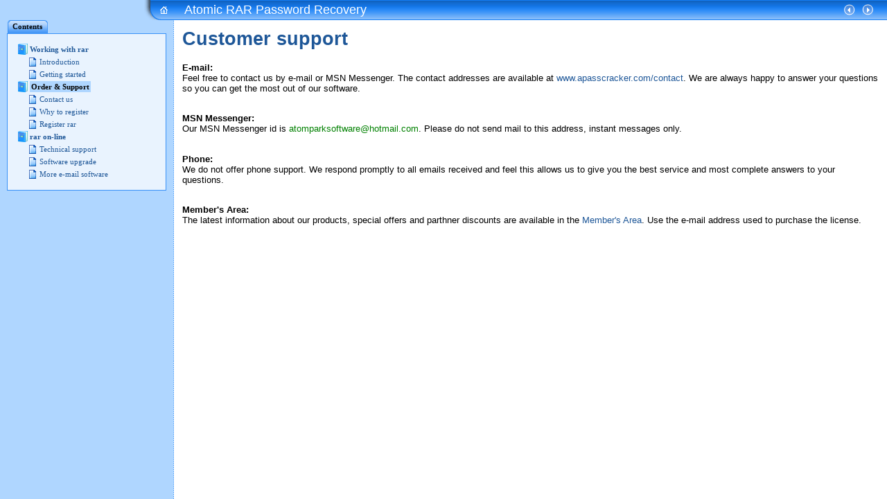

--- FILE ---
content_type: text/html; charset=UTF-8
request_url: https://apasscracker.com/manuals/rarpassword/cont.htm
body_size: 1406
content:
<!DOCTYPE HTML PUBLIC "-//W3C//DTD HTML 4.01 Transitional//EN">
<HTML>
<HEAD>
<META name="keywords" content="rar password, rar password cracker, crack rar password, rar recovery, rar password recovery">
<META http-equiv="Content-Type" content="text/html; charset=Windows-1252">
<link rel=stylesheet href="default.css" type="text/css">
 <TITLE>Atomic RAR Password Recovery - Customer support</TITLE>
 <STYLE type="text/css">  
  .deftab0 { border-collapse: collapse; border: 0 }
  .caph8 { font-family: Tahoma, Verdana; font-size: 8pt; font-weight: bold; text-decoration: none}
  .chsection { font-family: Arial, Helvetica, sans-serif; font-size: 18px; color: white; margin-left: 15px; }
  .tabatext { font-size: 8pt; font-family: Tahoma, Verdana; text-align: center; }
 </STYLE>
<STYLE type="text/css">
.t0i { font-family: Tahoma, Verdana; font-size: 11px; color: #000000; text-decoration: none } 
  .i0tab { border: 0; border-collapse: collapse; }
  .i0ind { border: 0; Height: 16px }
</STYLE>
</HEAD>
<body style="margin:0; padding:0">
<!-- this header was added by chm2web -->

<table width="100%" border="0" cellpadding="0" cellspacing="0" style="height:100%">
  <tr> 
    <td width="0%" valign="top" bgcolor="#AFD6FF"> 
      <table width="100%" border="0" cellspacing="0" cellpadding="0">
        <tr> 
          <td><div align="right"><a href="http://www.apasscracker.com/products/rar.php">
            <img src="files/home.gif" width="42" height="29" border="0" alt="Home"></a></div>
          </td>
        </tr>
      </table>
      <table width="250" border="0" align="center" cellpadding="0" cellspacing="0">
        <tr> 
          <td rowspan="2"><img src="files/spacer.gif" width="10" height="8" alt=""></td>
          <td width="100%" nowrap> 
            <table border="0" cellspacing="0" cellpadding="0">
              <tr> 
                <td><img src="files/active_left.gif" width="5" height="19" alt=""></td>
                <td style="background-image: url(files/active_bg.gif)"><p class="tabatext">
                  <b>&nbsp;Contents&nbsp;</b></p></td>
                <td><img src="files/active_right.gif" width="5" height="19" alt=""></td>
              </tr>
            </table>
          </td>
          <td rowspan="2"><img src="files/spacer.gif" width="10" height="8" alt=""></td>
        </tr>
        <tr style="height:95%">  
          <td height="100%" valign="top" bgcolor="#E9F3FE" style="border: 1px solid #3891F7"> 
            <div style="margin: 10pt;">
              <table class="i0tab"><tr class="t0i">
  <td width="15" valign="top" align="right" nowrap>
<img class="i0ind" src="files/1.gif" alt=""></td><td align=left>
<a href="index.htm" ><span      ><b>Working with rar</b></span></a></td>
</tr></table>

<table class="i0tab"><tr class="t0i">
  <td width="30" valign="top" align="right" nowrap>
<img class="i0ind" src="files/11.gif" alt=""></td><td align=left>
<a href="index.htm" ><span      >Introduction</span></a></td>
</tr></table>

<table class="i0tab"><tr class="t0i">
  <td width="30" valign="top" align="right" nowrap>
<img class="i0ind" src="files/11.gif" alt=""></td><td align=left>
<a href="gs.htm" ><span      >Getting started</span></a></td>
</tr></table>

<table class="i0tab"><tr class="t0i">
  <td width="15" valign="top" align="right" nowrap>
<img class="i0ind" src="files/1.gif" alt=""></td><td align=left>
<a href="cont.htm" ><span class="chitemsel"><b>Order &amp; Support</b></span></a></td>
</tr></table>

<table class="i0tab"><tr class="t0i">
  <td width="30" valign="top" align="right" nowrap>
<img class="i0ind" src="files/11.gif" alt=""></td><td align=left>
<a href="cont.htm" ><span      >Contact us</span></a></td>
</tr></table>

<table class="i0tab"><tr class="t0i">
  <td width="30" valign="top" align="right" nowrap>
<img class="i0ind" src="files/11.gif" alt=""></td><td align=left>
<a href="whyreg.htm" ><span      >Why to register</span></a></td>
</tr></table>

<table class="i0tab"><tr class="t0i">
  <td width="30" valign="top" align="right" nowrap>
<img class="i0ind" src="files/11.gif" alt=""></td><td align=left>
<a href="reg.htm" ><span      >Register rar</span></a></td>
</tr></table>

<table class="i0tab"><tr class="t0i">
  <td width="15" valign="top" align="right" nowrap>
<img class="i0ind" src="files/1.gif" alt=""></td><td align=left>
<a href="em.htm" ><span      ><b>rar on-line</b></span></a></td>
</tr></table>

<table class="i0tab"><tr class="t0i">
  <td width="30" valign="top" align="right" nowrap>
<img class="i0ind" src="files/11.gif" alt=""></td><td align=left>
<a href="cont.htm" ><span      >Technical support</span></a></td>
</tr></table>

<table class="i0tab"><tr class="t0i">
  <td width="30" valign="top" align="right" nowrap>
<img class="i0ind" src="files/11.gif" alt=""></td><td align=left>
<a href="dl.htm" ><span      >Software upgrade</span></a></td>
</tr></table>

<table class="i0tab"><tr class="t0i">
  <td width="30" valign="top" align="right" nowrap>
<img class="i0ind" src="files/11.gif" alt=""></td><td align=left>
<a href="em.htm" ><span       >More e-mail software</span></a></td>
</tr></table>


            </div>
          </td>
        </tr>
        <tr> 
          <td height="0%" colspan="3"><img src="files/spacer.gif" width="1" height="20" alt=""></td>
        </tr>
      </table>
    </td>            
    <td valign="top" style="background-image:url(files/bg_vert.gif)">
      <img src="files/pic_bg.gif" width="1" height="29" alt=""></td>
    <td width="100%" valign="top" bgcolor="white"> 
      <table width="100%" border="0" cellspacing="0" cellpadding="0">
        <tr> 
          <td>
            <table width="100%" border="0" cellpadding="0" cellspacing="0" style="background-image:url(files/bg_top.gif)">
              <tr> 
                <td width="100%"><p class="chsection">Atomic RAR Password Recovery</p></td>
                <td><a href="gs.htm"><img src="files/back.gif" width="16" height="16" border="0" alt="Prev Page"></a></td>
                <td><img src="files/spacer.gif" width="10" height="1" alt=""></td>
                <td><a href="whyreg.htm"><img src="files/next.gif" width="16" height="16" border="0" alt="Next Page"></a></td>
                <td><img src="files/spacer.gif" width="20" height="29" alt=""></td>
              </tr>
            </table>
          </td>
        </tr>
      </table>
      <table cellpadding="10"><tr><td>
      
  
<h1>Customer support</h1>

  <b>E-mail:</b><br>
Feel free to contact us by e-mail or MSN Messenger. The contact addresses are 
available at <a href=http://www.apasscracker.com/contact/ target="_blank">www.apasscracker.com/contact</a>. 
We are always happy to answer your questions so you can get the most out of our 
software. 
<p><b><br>
  MSN Messenger:</b><br>
  Our MSN Messenger id is <font color="green">atomparksoftware@hotmail.com</font>. 
  Please do not send mail to this address, instant messages only. 
<p><b><br>
  Phone:</b><br>
  We do not offer phone support. We respond promptly to all emails received and 
  feel this allows us to give you the best service and most complete answers to 
  your questions. 
<p><b><br>
  Member's Area:</b><br>
  The latest information about our products, special offers and parthner discounts 
  are available in the <a href="https://apasscracker.com/members/" target="_blank">Member's 
  Area</a>. Use the e-mail address used to purchase the license. 

      </td></tr></table>
    </td>
  </tr>
  <tr>
    <td width="0%" valign="top" bgcolor="#AFD6FF">&nbsp;</td>
    <td valign="top" style="background-image:url(files/bg_vert.gif)"><img src="files/spacer.gif" width="1" height="1" alt=""></td>
    <td width="100%" valign="top">&nbsp;</td>
  </tr>
</table>
</body>
</html>


--- FILE ---
content_type: text/css
request_url: https://apasscracker.com/manuals/rarpassword/default.css
body_size: -98
content:
a:link,a:active,a:visited,a.postlink {color:#1E5798;text-decoration:none;}
a:hover {color:#3891F7;}
body { background-color: white; font-family: Tahoma, Arial; text-align : justify;}
body, table { font-size: 10pt; }
.chitemsel { background-color:#AFD6FF; color: black; padding:2px; }
h1,h2,h3,h4 { color: #1E5798 }

